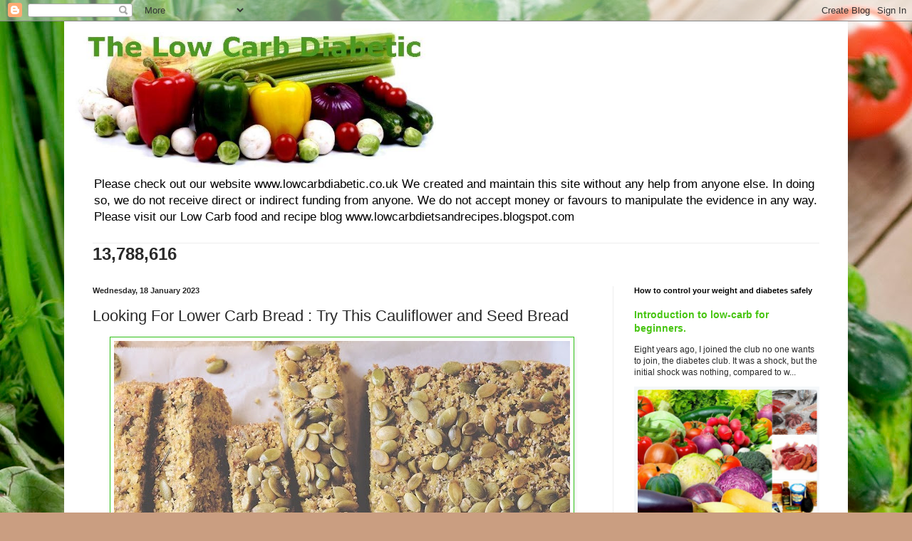

--- FILE ---
content_type: text/html; charset=UTF-8
request_url: https://thelowcarbdiabetic.blogspot.com/b/stats?style=BLACK_TRANSPARENT&timeRange=ALL_TIME&token=APq4FmAfGVOCYSA6mfKZtSimbCZI2s59Fh8qqK5gjhy-DxzvLgO_yb1iZQhZnmF7btIDH3o9-VJ-lYU4LKEUyIxsf_d2nmSWcw
body_size: -8
content:
{"total":13788616,"sparklineOptions":{"backgroundColor":{"fillOpacity":0.1,"fill":"#000000"},"series":[{"areaOpacity":0.3,"color":"#202020"}]},"sparklineData":[[0,37],[1,45],[2,39],[3,44],[4,69],[5,96],[6,100],[7,95],[8,47],[9,56],[10,29],[11,42],[12,23],[13,15],[14,17],[15,23],[16,41],[17,26],[18,21],[19,34],[20,19],[21,33],[22,27],[23,19],[24,35],[25,24],[26,32],[27,26],[28,32],[29,6]],"nextTickMs":8845}